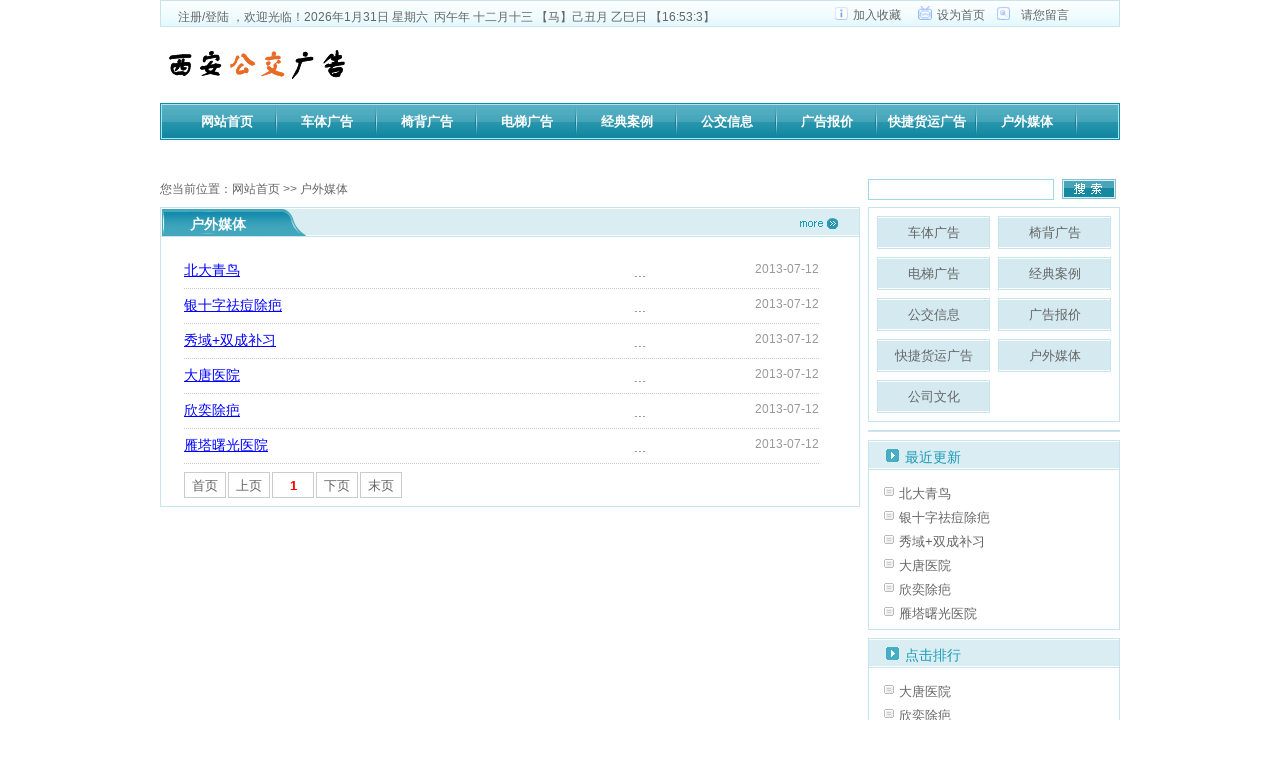

--- FILE ---
content_type: text/html
request_url: http://sxjmgg.com/list.asp?id=30
body_size: 2070
content:

<!DOCTYPE html PUBLIC "-//W3C//DTD XHTML 1.0 Transitional//EN" "http://www.w3.org/TR/xhtml1/DTD/xhtml1-transitional.dtd">
<html xmlns="http://www.w3.org/1999/xhtml">
<head>
<meta http-equiv="Content-Type" content="text/html; charset=gb2312" />
<title>户外媒体 - 西安公交广告|陕西公交广告|车体广告|电梯广告|西安金梅广告文化传播有限公司</title>
<link href="./css/common.css" rel="stylesheet" type="text/css" />
<link href="./css/list.css" rel="stylesheet" type="text/css" />
<script language="JavaScript" src="./js/js.js"></script>
<script language="javascript" src="./js/ajax.js"></script>
<script type="text/javascript" src="./a2j/astr.js"></script>
</head>

<body>
<div class="top">
	<div class="top_left left"><script type="text/javascript" src="./inc/islogin.asp?Htmldns=./&SiteID=Ok3w.Net_001"></script>，欢迎光临！<script type="text/javascript" src="./js/date.js"></script>
  </div>
	<div class="top_right left"><a href="#" onclick="window.external.AddFavorite(document.URL,document.title);">加入收藏</a><a href="#" onclick="this.style.behavior='url(#default#homepage)';this.setHomePage(document.URL);">设为首页</a><a href="./book.asp">请您留言</a></div>
</div>
<div class="logo m_top">
	<div class="logo_left"><a href="./"><img src="./images/logo.gif" alt="西安公交广告|公交车广告|车体广告|电梯广告|西安金梅广告文化传播有限公司" border="0" /></a></div>
	<div class="logo_right">
		<div class="logo_right1"><script type="text/javascript">ok3w_ads("s013");</script></div>
		<div class="logo_right2"><script type="text/javascript">ok3w_ads("s002");</script></div>
	</div>
</div>
<div class="nav">
	<div class="nav1">
	<b><ul>
			<li><a href="./">网站首页</a></li>
			<li><a href="./list.asp?id=1">车体广告</a></li><li><a href="./list.asp?id=2">椅背广告</a></li><li><a href="./list.asp?id=3">电梯广告</a></li><li><a href="./list.asp?id=4">经典案例</a></li><li><a href="./list.asp?id=5">公交信息</a></li><li><a href="./list.asp?id=6">广告报价</a></li><li><a href="./list.asp?id=29">快捷货运广告</a></li><li><a href="./list.asp?id=30">户外媒体</a></li><span><li><a href="./list.asp?id=31">公司文化</a></li></span>
		</ul></b>
  </div>
</div>
<div class="banner m_top"><script type="text/javascript">ok3w_ads("s001");</script></div>
<div class="wei m_top"><span>您当前位置：<a href="./">网站首页</a> &gt;&gt; <a href="./list.asp?id=30">户外媒体</a></span>
<div class="search1_1">
  <form id="form1" name="form1" method="get" action="./inc/ssa.asp">
    <input type="text" name="q" />
    <label><input type="image" name="imageField" src="./images/search_dot.jpg" /></label>
  </form>
</div>
</div>
<div class="text m_top">
  <div class="text1">

    <div class="text1_1">
      <div class="text1_1title">
        <div class="ttitle1 left">
          <h4>户外媒体</h4>
        </div>
        <div class="ttitle2 left"><a href="./list.asp?id=30"><img src="./images/more.gif" border="0" /></a></div>
      </div>
      <div class="text1_1text">
        <ul>
<div class="list"><a href="./show.asp?id=129" target="_blank">北大青鸟</a><font> 2013-07-12</font></div><div class="list_des">...</div><div class="list"><a href="./show.asp?id=128" target="_blank">银十字祛痘除疤</a><font> 2013-07-12</font></div><div class="list_des">...</div><div class="list"><a href="./show.asp?id=127" target="_blank">秀域+双成补习</a><font> 2013-07-12</font></div><div class="list_des">...</div><div class="list"><a href="./show.asp?id=126" target="_blank">大唐医院</a><font> 2013-07-12</font></div><div class="list_des">...</div><div class="list"><a href="./show.asp?id=125" target="_blank">欣奕除疤</a><font> 2013-07-12</font></div><div class="list_des">...</div><div class="list"><a href="./show.asp?id=124" target="_blank">雁塔曙光医院</a><font> 2013-07-12</font></div><div class="list_des">...</div><div class="page_nav"><a href="list.asp?id=30&PageNo=1">首页</a> <a href="list.asp?id=30&PageNo=1">上页</a> <a href="list.asp?id=30&PageNo=1" style="font-weight:bold; color:#FF0000;">1</a> <a href="list.asp?id=30&PageNo=1">下页</a> <a href="list.asp?id=30&PageNo=1">末页</a></div>
        </ul>
      </div>
    </div>

  </div>
  <div class="mainr">
    	
<div class="mainr1 border">
		<ul>
			<li><a href="./list.asp?id=1">车体广告</a></li><li><a href="./list.asp?id=2">椅背广告</a></li><li><a href="./list.asp?id=3">电梯广告</a></li><li><a href="./list.asp?id=4">经典案例</a></li><li><a href="./list.asp?id=5">公交信息</a></li><li><a href="./list.asp?id=6">广告报价</a></li><li><a href="./list.asp?id=29">快捷货运广告</a></li><li><a href="./list.asp?id=30">户外媒体</a></li><li><a href="./list.asp?id=31">公司文化</a></li>
		</ul>
	</div>
	
	<div class="mainr2 m_top border"><script type="text/javascript">ok3w_ads("s006");</script></div>
	<div class="mainr3 m_top border">
		<div class="mainr3_title"><img src="./images/right_dot.gif" width="13" height="13" />最近更新</div>
		<div class="mainr3_text">
			<ul>
				<li><a href="./show.asp?id=129" target="_blank">北大青鸟</a></li><li><a href="./show.asp?id=128" target="_blank">银十字祛痘除疤</a></li><li><a href="./show.asp?id=127" target="_blank">秀域+双成补习</a></li><li><a href="./show.asp?id=126" target="_blank">大唐医院</a></li><li><a href="./show.asp?id=125" target="_blank">欣奕除疤</a></li><li><a href="./show.asp?id=124" target="_blank">雁塔曙光医院</a></li>
			</ul>
		</div>
	</div>

    <div class="mainr3 m_top border">
      <div class="mainr3_title"><img src="./images/right_dot.gif" width="13" height="13" />点击排行</div>
      <div class="mainr3_text">
        <ul>
          <li><a href="./show.asp?id=126" target="_blank">大唐医院</a></li><li><a href="./show.asp?id=125" target="_blank">欣奕除疤</a></li><li><a href="./show.asp?id=127" target="_blank">秀域+双成补习</a></li><li><a href="./show.asp?id=128" target="_blank">银十字祛痘除疤</a></li><li><a href="./show.asp?id=129" target="_blank">北大青鸟</a></li><li><a href="./show.asp?id=124" target="_blank">雁塔曙光医院</a></li>
        </ul>
      </div>
    </div>
  </div>
</div>
<div class="foot1"><a href="./about.asp?id=2">关于我们</a> - <a href="./about.asp?id=3">联系我们</a></div>
<div class="foot">
  <ul>
	<li>联系邮箱：1833004574@qq.com - 在线QQ：1833004574</li>
	<li><a href="http://www.miibeian.gov.cn/" target="_blank">陕ICP备908736101</a></li>
    <li>Copyright 2026, 版权所有 www.xagjgg.com.</li>
  </ul>
 <br><script language='javaScript' src='http://wljg.xags.gov.cn/bsjs/610100/61010000004432.js'></script>
</div> 
</body>
</html>


--- FILE ---
content_type: text/html
request_url: http://sxjmgg.com/inc/islogin.asp?Htmldns=./&SiteID=Ok3w.Net_001
body_size: 92
content:

document.writeln('<a href="./user/reg.asp">注册</a>/<a href="./user/login.asp">登陆</a>');

--- FILE ---
content_type: text/css
request_url: http://sxjmgg.com/css/common.css
body_size: 1177
content:
/* CSS Document */
/*-------------------------------------- 全局公共样式---------------------------- ------------*/
body{ margin:0 auto; padding:0; font-family:"宋体",arial; color:#666; font-size:13px; width:960px;}
img,li{ vertical-align:top}
ul,dl{ list-style-type:none;}
ul,li{ margin:0px; padding:0px;}
h1,h2,h3,h4,h5,h6,dl,dt,dd{ margin:0; padding:0; border:0;font-weight:normal; font-size:14px;}
a{ text-decoration:none;color:#666;}
a:hover{color:#49A8BC}
.left{ float:left}
.m_top{ margin-top:8px;}
.m_left{ margin:0 8px 0 8px;}
h4{ font-size:14px; font-weight:bold; color:#fff;}
h3{font-weight:bold; color:#34A2BA; text-align:center}
h2{font-weight:bold; color:#34A2BA; text-align:center; font-size:16px;}
.border{border:1px solid #C8E5ED;}
form{ padding:0px; margin:0px ; border:0px;}
/*------------------------------------- top---------------------------- ------------*/
.top{ height:25px; border:1px solid #C8E5ED; background:url(../images/top_bj.jpg) repeat-x; }
.top_left{ font-size:12px; width:657px;padding:8px 0 0 17px;}
.top_right{ font-size:12px; padding:6px 0 0 18px; height:19px; width:266px;background:url(../images/top_img.jpg) no-repeat 0 5px;}
.top_right a{ margin-right:36px; }
.logo{ height:60px; line-height:60px; }
.logo_left{ float:left;}
.logo_right{ float:right; width:728px;}
.logo_right1{ float:left; width:468px;}
.logo_right2{ text-align:left; line-height:20px;float:right; font-size:12px; width:250px;}
.nav{ height:35px; width:958px;border:1px solid #0293AF; margin-top:8px;background-color:#BDDFE6;}
.nav1{width:941px; height:33px; background:url(../images/nav_bj.jpg) repeat-x;margin:1px;  padding-left:15px;}
.nav1 li{ width:100px; height:33px; line-height:33px; float:left; background:url(../images/nav_line.jpg) no-repeat right; text-align:center}
.nav1 li a{ width:100px; height:33px;color:#fff; display:block;}
.nav1 li a:hover{ background:url(../images/nav_img.jpg) no-repeat center 25px; color:#EEE;}
.nav1 span li{ background:none}
.wei{ width:958px; line-height:20px; font-size:12px; float:left;}
.wei span{float:left;}
.search1_1{ width:250px; height:20px; display:inline; float:right;}
.search1_1 input{width:180px; height:17px;float:left; line-height:16px; border:1px solid #9DDAE7; color:#999}
.search1_1 label input{ width:54px; margin-left:8px; height:20px; border:none;}
.link1{ width:958px; border:1px solid #C8E5ED}
.link_title{ width:945px; height:22px;background:url(../images/right_bj.gif); font-size:14px;padding:7px 0 0 13px; color:#2B98B3}
.link_centen{ margin:10px; line-height:25px;}
.link_centen span{ margin:0px 5px; color:#CCC;}
.foot{ width:958px; text-align:center; line-height:28px; margin:10px 0; float:left;}
.foot1{ width:958px; margin-top:8px; border:1px solid #C8E5ED; background-color:#F5F5F5; text-align:center; padding:8px 0px 5px 0px; float:left;}
.page_nav{width:100%; margin-top:8px; margin-bottom:8px; line-height:28px;}
.page_nav a{border:1px solid #CCC; width:40px; line-height:22px; padding-top:2px; margin-right:2px; display:block; float:left; text-align:center;}

--- FILE ---
content_type: text/css
request_url: http://sxjmgg.com/css/list.css
body_size: 719
content:
.text{ width:960px; float:left;}
.text1{ width:700px; float:left; margin-right:8px;}

.text1_1{ width:698px; border:1px solid #C8E5ED; float:left; padding-bottom:8px;}
.text1_1title{ width:698px; height:29px; background:url(../images/right_bj.gif)}
.ttitle1{width:116px; height:20px; background:url(../images/news_title1.jpg); padding:8px 0 0 29px;}
.ttitle2{text-align:right; width:532px; height:19px; padding:10px 20px 0 0;}
.text1_1text{ padding:17px 0 0 23px;}
.text1_1text li{ width:635px;line-height:24px; font-size:13px;  float:left; background:url(../images/dot.gif) no-repeat 0 5px; padding-left:15px;}
.text1_1text li a{ width:450px;float:left; display:block;}
.text1_1text li font{ float:right; color:#999; font-size:12px;}
.text1_1text img{border:1px solid #CCC; padding:1px; margin-bottom:5px; margin-top:5px;}

.mainr{ width:252px; float:right; }
.mainr1{ width:250px; padding-top:8px; float:left; *padding-bottom:8px;}
.mainr1 li{ width:111px; height:31px;border:1px solid #C8E5ED; float:left; margin-left:8px; margin-bottom:8px;background:url(../images/list_bj.gif); text-align:center; line-height:31px; display:inline}
.mainr2{width:250px; float:left;}
.mainr3{ width:250px; float:left;}
.mainr3_title{width:233px; height:21px; background:url(../images/right_bj.gif); font-size:14px; color:#1A9BB7; padding:8px 0 0 17px;}
.mainr3_title img{ margin-right:6px;}
.mainr3_text{ padding:15px 0 0 15px;}
.mainr3_text li{ font-size:13px; height:24px; background:url(../images/dot.gif) no-repeat 0 2px; padding-left:15px;}
.mainr4{ width:250px; float:left;}
.mainr4_text{ padding:0px;}

.list{ width:635px; margin-top:8px; margin-bottom:5px;}
.lists{ width:635px; font-size:12px; color:#777;}
.list a{ width:450px;float:left; display:block; font-size:14px; color:#0000FF; text-decoration:underline;}
.list font{ float:right; color:#999; font-size:12px;}
.list_des{ width:635px; font-size:14px; line-height:150%; border-bottom:1px dotted #CCC; padding-bottom:5px;}







--- FILE ---
content_type: application/javascript
request_url: http://sxjmgg.com/a2j/astr.js
body_size: 795
content:
function ok3w_ads(id){
switch(id){
//全站项部通栏950*90
case "s001":
document.writeln("<!----ffff----->");
break;
//全站顶部右侧250x60
case "s002":
document.writeln("<!----ffff----->");
break;
//内容页正文底部468*60
case "s005":
document.writeln("<!----ffff----->");
break;
//内容页右侧上250x300
case "s006":
document.writeln("<!----ffff----->");
break;
//内容页右侧下250x300
case "s007":
document.writeln("<!----ffff----->");
break;
//下载首页中部950*90
case "s010":
document.writeln("<!----ffff----->");
break;
//下载页标题正下方336*280
case "s011":
document.writeln("<!----ffff----->");
break;
//首页最新文章底部
case "s012":
document.writeln("<!----ffff----->");
break;
//全站顶部居中468x60
case "s013":
document.writeln("<!----ffff----->");
break;
}
}